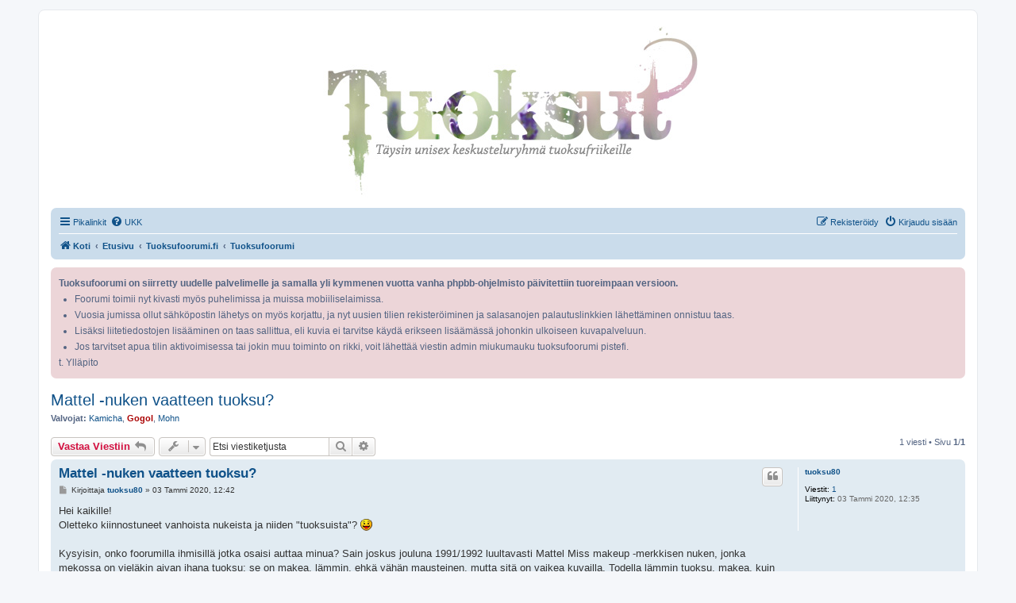

--- FILE ---
content_type: text/html; charset=UTF-8
request_url: https://tuoksufoorumi.fi/viewtopic.php?f=1&t=742&sid=c43f0d095df8ef7f3a6a99c9bf44db77
body_size: 5516
content:
<!DOCTYPE html>
<html dir="ltr" lang="fi">
<head>
<meta charset="utf-8" />
<meta http-equiv="X-UA-Compatible" content="IE=edge">
<meta name="viewport" content="width=device-width, initial-scale=1" />

<title>Mattel -nuken vaatteen tuoksu? - Tuoksut</title>


	<link rel="canonical" href="https://tuoksufoorumi.fi/viewtopic.php?t=742">

<!--
	phpBB style name: prosilver
	Based on style:   prosilver (this is the default phpBB3 style)
	Original author:  Tom Beddard ( http://www.subBlue.com/ )
	Modified by:
-->

<link href="./assets/css/font-awesome.min.css?assets_version=10" rel="stylesheet">
<link href="./styles/prosilver/theme/stylesheet.css?assets_version=10" rel="stylesheet">
<link href="./styles/prosilver/theme/fi/stylesheet.css?assets_version=10" rel="stylesheet">




<!--[if lte IE 9]>
	<link href="./styles/prosilver/theme/tweaks.css?assets_version=10" rel="stylesheet">
<![endif]-->

<!-- Ensure the app can be added to the home screen on iOS -->
<meta name="apple-mobile-web-app-capable" content="yes">

<!-- Ensure the app can be added to the home screen on Chrome -->
<meta name="mobile-web-app-capable" content="yes">

<!-- Sets the status bar style when the app is launched from the home screen on iOS -->
<meta name="apple-mobile-web-app-status-bar-style" content="black-translucent">

<!-- The name of your app when saved to the iOS home screen -->
<meta name="apple-mobile-web-app-title" content="Tuoksut">

<!-- The name of your app when saved to other browsers and platforms -->
<meta name="application-name" content="Tuoksut">

<!-- Link to app's configuration manifest -->
<link rel="manifest" href="/app.php/manifest?sid=29c8dff2edb67f3b327e6e10a6cbbeef" crossorigin="use-credentials">



<link href="./ext/hifikabin/headerbanner/styles/prosilver/theme/headerbanner.css?assets_version=10" rel="stylesheet" media="screen">
<link href="./ext/hifikabin/headerbanner/styles/prosilver/theme/headerbanner_background.css?assets_version=10" rel="stylesheet" media="screen">
<link href="./ext/phpbb/boardannouncements/styles/all/theme/boardannouncements.css?assets_version=10" rel="stylesheet" media="screen">


<!-- These cannot go into a CSS file -->

<style type="text/css">
.header-banner {
	border-radius: 0px;
	width:579px;
}

@media only screen and (max-width: 700px), only screen and (max-device-width: 700px) {
	.mobile-header-banner {
		width:700px !important;
	}
}
</style>

</head>
<body id="phpbb" class="nojs notouch section-viewtopic ltr ">


<div id="wrap" class="wrap">
	<a id="top" class="top-anchor" accesskey="t"></a>
	<div id="page-header">
		<div class="headerbar" role="banner">
					<div class="inner">

			<div id="site-description" class="site-description">
		<a id="logo" class="logo" href="https://tuoksufoorumi.fi" title="Koti">
					<span class="site_logo"></span>
				</a>
				<h1>Tuoksut</h1>
				<p></p>
				<p class="skiplink"><a href="#start_here">Hyppää sisältöön</a></p>
			</div>

									<div class="banner-header">
<a id="headerbanner_logo" class="logo" href="https://tuoksufoorumi.fi" title="Koti"><span class="site_logo"></span></a>
<div id="hidden">
	<h1>Tuoksut</h1>
	<p></p>
	<p class="skiplink"><a href="#start_here">Hyppää sisältöön</a></p>
</div>
<div class="header-banner">
			<a href="https://tuoksufoorumi.fi" title="Koti"><img class="header-banner" src="https://tuoksufoorumi.fi/images/tuoksut.jpg" alt="Etusivu" ></a>
	</div>
</div>

			</div>
					</div>
				<div class="navbar" role="navigation">
	<div class="inner">

	<ul id="nav-main" class="nav-main linklist" role="menubar">

		<li id="quick-links" class="quick-links dropdown-container responsive-menu" data-skip-responsive="true">
			<a href="#" class="dropdown-trigger">
				<i class="icon fa-bars fa-fw" aria-hidden="true"></i><span>Pikalinkit</span>
			</a>
			<div class="dropdown">
				<div class="pointer"><div class="pointer-inner"></div></div>
				<ul class="dropdown-contents" role="menu">
					
											<li class="separator"></li>
																									<li>
								<a href="./search.php?search_id=unanswered&amp;sid=29c8dff2edb67f3b327e6e10a6cbbeef" role="menuitem">
									<i class="icon fa-file-o fa-fw icon-gray" aria-hidden="true"></i><span>Vastaamattomat aiheet</span>
								</a>
							</li>
							<li>
								<a href="./search.php?search_id=active_topics&amp;sid=29c8dff2edb67f3b327e6e10a6cbbeef" role="menuitem">
									<i class="icon fa-file-o fa-fw icon-blue" aria-hidden="true"></i><span>Aktiiviset viestiketjut</span>
								</a>
							</li>
							<li class="separator"></li>
							<li>
								<a href="./search.php?sid=29c8dff2edb67f3b327e6e10a6cbbeef" role="menuitem">
									<i class="icon fa-search fa-fw" aria-hidden="true"></i><span>Etsi</span>
								</a>
							</li>
					
										<li class="separator"></li>

									</ul>
			</div>
		</li>

				<li data-skip-responsive="true">
			<a href="/app.php/help/faq?sid=29c8dff2edb67f3b327e6e10a6cbbeef" rel="help" title="Usein kysyttyä" role="menuitem">
				<i class="icon fa-question-circle fa-fw" aria-hidden="true"></i><span>UKK</span>
			</a>
		</li>
						
			<li class="rightside"  data-skip-responsive="true">
			<a href="./ucp.php?mode=login&amp;redirect=viewtopic.php%3Ff%3D1%26t%3D742&amp;sid=29c8dff2edb67f3b327e6e10a6cbbeef" title="Kirjaudu sisään" accesskey="x" role="menuitem">
				<i class="icon fa-power-off fa-fw" aria-hidden="true"></i><span>Kirjaudu sisään</span>
			</a>
		</li>
					<li class="rightside" data-skip-responsive="true">
				<a href="./ucp.php?mode=register&amp;sid=29c8dff2edb67f3b327e6e10a6cbbeef" role="menuitem">
					<i class="icon fa-pencil-square-o  fa-fw" aria-hidden="true"></i><span>Rekisteröidy</span>
				</a>
			</li>
						</ul>

	<ul id="nav-breadcrumbs" class="nav-breadcrumbs linklist navlinks" role="menubar">
				
		
		<li class="breadcrumbs" itemscope itemtype="https://schema.org/BreadcrumbList">

							<span class="crumb" itemtype="https://schema.org/ListItem" itemprop="itemListElement" itemscope><a itemprop="item" href="https://tuoksufoorumi.fi" data-navbar-reference="home"><i class="icon fa-home fa-fw" aria-hidden="true"></i><span itemprop="name">Koti</span></a><meta itemprop="position" content="1" /></span>
			
							<span class="crumb" itemtype="https://schema.org/ListItem" itemprop="itemListElement" itemscope><a itemprop="item" href="./index.php?sid=29c8dff2edb67f3b327e6e10a6cbbeef" accesskey="h" data-navbar-reference="index"><span itemprop="name">Etusivu</span></a><meta itemprop="position" content="2" /></span>

											
								<span class="crumb" itemtype="https://schema.org/ListItem" itemprop="itemListElement" itemscope data-forum-id="2"><a itemprop="item" href="./viewforum.php?f=2&amp;sid=29c8dff2edb67f3b327e6e10a6cbbeef"><span itemprop="name">Tuoksufoorumi.fi</span></a><meta itemprop="position" content="3" /></span>
															
								<span class="crumb" itemtype="https://schema.org/ListItem" itemprop="itemListElement" itemscope data-forum-id="1"><a itemprop="item" href="./viewforum.php?f=1&amp;sid=29c8dff2edb67f3b327e6e10a6cbbeef"><span itemprop="name">Tuoksufoorumi</span></a><meta itemprop="position" content="4" /></span>
							
					</li>

		<li class="rightside responsive-search">
	<a href="./search.php?sid=29c8dff2edb67f3b327e6e10a6cbbeef" title="Näytä tarkan haun vaihtoehdot" role="menuitem">
	<i class="icon fa-search fa-fw" aria-hidden="true"></i><span class="sr-only">Etsi</span>
	</a>
</li>

			</ul>

	</div>
</div>
	</div>

	
	<a id="start_here" class="anchor"></a>
	<div id="page-body" class="page-body" role="main">
		
					<div id="phpbb_announcement_1" class="phpbb_announcement">
					<a href="/app.php/boardannouncements/close/1?hash=8751279a&amp;sid=29c8dff2edb67f3b327e6e10a6cbbeef" data-ajax="close_announcement" data-overlay="false" class="close" title="Close announcement">
				<i class="icon fa-fw fa-times"></i>
			</a>
				<div><strong class="text-strong">Tuoksufoorumi on siirretty uudelle palvelimelle ja samalla yli kymmenen vuotta vanha phpbb-ohjelmisto päivitettiin tuoreimpaan versioon. </strong><br>

<ul><li>Foorumi toimii nyt kivasti myös puhelimissa ja muissa mobiiliselaimissa.</li>
<li>Vuosia jumissa ollut sähköpostin lähetys on myös korjattu, ja nyt uusien tilien rekisteröiminen ja salasanojen palautuslinkkien lähettäminen onnistuu taas.</li>
<li>Lisäksi liitetiedostojen lisääminen on taas sallittua, eli kuvia ei tarvitse käydä erikseen lisäämässä johonkin ulkoiseen kuvapalveluun.</li>
<li>Jos tarvitset apua tilin aktivoimisessa tai jokin muu toiminto on rikki, voit lähettää viestin admin miukumauku tuoksufoorumi pistefi.</li></ul>

t. Ylläpito</div>
	</div>

<h2 class="topic-title"><a href="./viewtopic.php?t=742&amp;sid=29c8dff2edb67f3b327e6e10a6cbbeef">Mattel -nuken vaatteen tuoksu?</a></h2>
<!-- NOTE: remove the style="display: none" when you want to have the forum description on the topic body -->
<div style="display: none !important;">Tule mukaan puhumaan hajuvesistä, tuoksuista, parfyymeista ja partavesistä niin paljon kuin sielu sietää!<br /></div>
<p>
	<strong>Valvojat:</strong> <a href="./memberlist.php?mode=viewprofile&amp;u=16&amp;sid=29c8dff2edb67f3b327e6e10a6cbbeef" class="username">Kamicha</a>, <a href="./memberlist.php?mode=viewprofile&amp;u=2&amp;sid=29c8dff2edb67f3b327e6e10a6cbbeef" style="color: #AA0000;" class="username-coloured">Gogol</a>, <a href="./memberlist.php?mode=viewprofile&amp;u=4&amp;sid=29c8dff2edb67f3b327e6e10a6cbbeef" class="username">Mohn</a>
</p>


<div class="action-bar bar-top">
	
			<a href="./posting.php?mode=reply&amp;t=742&amp;sid=29c8dff2edb67f3b327e6e10a6cbbeef" class="button" title="Lähetä vastaus">
							<span>Vastaa Viestiin</span> <i class="icon fa-reply fa-fw" aria-hidden="true"></i>
					</a>
	
			<div class="dropdown-container dropdown-button-control topic-tools">
		<span title="Viestiketjun työkalut" class="button button-secondary dropdown-trigger dropdown-select">
			<i class="icon fa-wrench fa-fw" aria-hidden="true"></i>
			<span class="caret"><i class="icon fa-sort-down fa-fw" aria-hidden="true"></i></span>
		</span>
		<div class="dropdown">
			<div class="pointer"><div class="pointer-inner"></div></div>
			<ul class="dropdown-contents">
																												<li>
					<a href="./viewtopic.php?t=742&amp;sid=29c8dff2edb67f3b327e6e10a6cbbeef&amp;view=print" title="Tulostusnäkymä" accesskey="p">
						<i class="icon fa-print fa-fw" aria-hidden="true"></i><span>Tulostusnäkymä</span>
					</a>
				</li>
											</ul>
		</div>
	</div>
	
			<div class="search-box" role="search">
			<form method="get" id="topic-search" action="./search.php?sid=29c8dff2edb67f3b327e6e10a6cbbeef">
			<fieldset>
				<input class="inputbox search tiny"  type="search" name="keywords" id="search_keywords" size="20" placeholder="Etsi viestiketjusta" />
				<button class="button button-search" type="submit" title="Etsi">
					<i class="icon fa-search fa-fw" aria-hidden="true"></i><span class="sr-only">Etsi</span>
				</button>
				<a href="./search.php?sid=29c8dff2edb67f3b327e6e10a6cbbeef" class="button button-search-end" title="Tarkennettu haku">
					<i class="icon fa-cog fa-fw" aria-hidden="true"></i><span class="sr-only">Tarkennettu haku</span>
				</a>
				<input type="hidden" name="t" value="742" />
<input type="hidden" name="sf" value="msgonly" />
<input type="hidden" name="sid" value="29c8dff2edb67f3b327e6e10a6cbbeef" />

			</fieldset>
			</form>
		</div>
	
			<div class="pagination">
			1 viesti
							&bull; Sivu <strong>1</strong>/<strong>1</strong>
					</div>
		</div>




			<div id="p34436" class="post has-profile bg2">
		<div class="inner">

		<dl class="postprofile" id="profile34436">
			<dt class="no-profile-rank no-avatar">
				<div class="avatar-container">
																			</div>
								<a href="./memberlist.php?mode=viewprofile&amp;u=677&amp;sid=29c8dff2edb67f3b327e6e10a6cbbeef" class="username">tuoksu80</a>							</dt>

									
		<dd class="profile-posts"><strong>Viestit:</strong> <a href="./search.php?author_id=677&amp;sr=posts&amp;sid=29c8dff2edb67f3b327e6e10a6cbbeef">1</a></dd>		<dd class="profile-joined"><strong>Liittynyt:</strong> 03 Tammi 2020, 12:35</dd>		
		
						
						
		</dl>

		<div class="postbody">
						<div id="post_content34436">

					<h3 class="first">
						<a href="./viewtopic.php?p=34436&amp;sid=29c8dff2edb67f3b327e6e10a6cbbeef#p34436">Mattel -nuken vaatteen tuoksu?</a>
		</h3>

													<ul class="post-buttons">
																																									<li>
							<a href="./posting.php?mode=quote&amp;p=34436&amp;sid=29c8dff2edb67f3b327e6e10a6cbbeef" title="Vastaa lainaamalla" class="button button-icon-only">
								<i class="icon fa-quote-left fa-fw" aria-hidden="true"></i><span class="sr-only">Lainaa</span>
							</a>
						</li>
														</ul>
							
						<p class="author">
									<a class="unread" href="./viewtopic.php?p=34436&amp;sid=29c8dff2edb67f3b327e6e10a6cbbeef#p34436" title="Viesti">
						<i class="icon fa-file fa-fw icon-lightgray icon-md" aria-hidden="true"></i><span class="sr-only">Viesti</span>
					</a>
								<span class="responsive-hide">Kirjoittaja <strong><a href="./memberlist.php?mode=viewprofile&amp;u=677&amp;sid=29c8dff2edb67f3b327e6e10a6cbbeef" class="username">tuoksu80</a></strong> &raquo; </span><time datetime="2020-01-03T09:42:22+00:00">03 Tammi 2020, 12:42</time>
			</p>
			
			
			
			
			<div class="content">Hei kaikille! <br>
Oletteko kiinnostuneet vanhoista nukeista ja niiden "tuoksuista"?  <img class="smilies" src="./images/smilies/icon/razz.gif" width="15" height="15" alt=":P" title="Razz"> <br>
<br>
Kysyisin, onko foorumilla ihmisillä jotka osaisi auttaa minua? Sain joskus jouluna 1991/1992 luultavasti Mattel Miss makeup -merkkisen nuken, jonka mekossa on vieläkin aivan ihana tuoksu; se on makea, lämmin, ehkä vähän mausteinen, mutta sitä on vaikea kuvailla. Todella lämmin tuoksu, makea, kuin karkki. Tuoksu on kuin uppoaisi johonkin makeaan  <img class="smilies" src="./images/smilies/icon/razz.gif" width="15" height="15" alt=":P" title="Razz"> <br>
Osaisitteko sanoa mikä tuoksu on kyseessä, onko kellään vastaavaa nukkea ollut? Onko se Mattelin tai jonkun muun oma tuoksu vai jonkun tunnetun parfyymin?<br>
Nukessa on merkintä "Furga Italy 527" ja "594".</div>

			
			
									
						
										
						</div>

		</div>

				<div class="back2top">
						<a href="#top" class="top" title="Ylös">
				<i class="icon fa-chevron-circle-up fa-fw icon-gray" aria-hidden="true"></i>
				<span class="sr-only">Ylös</span>
			</a>
					</div>
		
		</div>
	</div>

	

	<div class="action-bar bar-bottom">
	
			<a href="./posting.php?mode=reply&amp;t=742&amp;sid=29c8dff2edb67f3b327e6e10a6cbbeef" class="button" title="Lähetä vastaus">
							<span>Vastaa Viestiin</span> <i class="icon fa-reply fa-fw" aria-hidden="true"></i>
					</a>
		
		<div class="dropdown-container dropdown-button-control topic-tools">
		<span title="Viestiketjun työkalut" class="button button-secondary dropdown-trigger dropdown-select">
			<i class="icon fa-wrench fa-fw" aria-hidden="true"></i>
			<span class="caret"><i class="icon fa-sort-down fa-fw" aria-hidden="true"></i></span>
		</span>
		<div class="dropdown">
			<div class="pointer"><div class="pointer-inner"></div></div>
			<ul class="dropdown-contents">
																												<li>
					<a href="./viewtopic.php?t=742&amp;sid=29c8dff2edb67f3b327e6e10a6cbbeef&amp;view=print" title="Tulostusnäkymä" accesskey="p">
						<i class="icon fa-print fa-fw" aria-hidden="true"></i><span>Tulostusnäkymä</span>
					</a>
				</li>
											</ul>
		</div>
	</div>

	
	
	
			<div class="pagination">
			1 viesti
							&bull; Sivu <strong>1</strong>/<strong>1</strong>
					</div>
	</div>


<div class="action-bar actions-jump">
		<p class="jumpbox-return">
		<a href="./viewforum.php?f=1&amp;sid=29c8dff2edb67f3b327e6e10a6cbbeef" class="left-box arrow-left" accesskey="r">
			<i class="icon fa-angle-left fa-fw icon-black" aria-hidden="true"></i><span>Palaa sivulle “Tuoksufoorumi”</span>
		</a>
	</p>
	
		<div class="jumpbox dropdown-container dropdown-container-right dropdown-up dropdown-left dropdown-button-control" id="jumpbox">
			<span title="Hyppää" class="button button-secondary dropdown-trigger dropdown-select">
				<span>Hyppää</span>
				<span class="caret"><i class="icon fa-sort-down fa-fw" aria-hidden="true"></i></span>
			</span>
		<div class="dropdown">
			<div class="pointer"><div class="pointer-inner"></div></div>
			<ul class="dropdown-contents">
																				<li><a href="./viewforum.php?f=2&amp;sid=29c8dff2edb67f3b327e6e10a6cbbeef" class="jumpbox-cat-link"> <span> Tuoksufoorumi.fi</span></a></li>
																<li><a href="./viewforum.php?f=1&amp;sid=29c8dff2edb67f3b327e6e10a6cbbeef" class="jumpbox-sub-link"><span class="spacer"></span> <span>&#8627; &nbsp; Tuoksufoorumi</span></a></li>
																<li><a href="./viewforum.php?f=5&amp;sid=29c8dff2edb67f3b327e6e10a6cbbeef" class="jumpbox-sub-link"><span class="spacer"></span> <span>&#8627; &nbsp; Tuoksutalot ja nenät</span></a></li>
																<li><a href="./viewforum.php?f=7&amp;sid=29c8dff2edb67f3b327e6e10a6cbbeef" class="jumpbox-sub-link"><span class="spacer"></span> <span>&#8627; &nbsp; Tuoksunuotit, tuoksutyylit</span></a></li>
																<li><a href="./viewforum.php?f=4&amp;sid=29c8dff2edb67f3b327e6e10a6cbbeef" class="jumpbox-sub-link"><span class="spacer"></span> <span>&#8627; &nbsp; Markkinat</span></a></li>
																<li><a href="./viewforum.php?f=6&amp;sid=29c8dff2edb67f3b327e6e10a6cbbeef" class="jumpbox-sub-link"><span class="spacer"></span> <span>&#8627; &nbsp; Kaupunkioppaat</span></a></li>
																<li><a href="./viewforum.php?f=8&amp;sid=29c8dff2edb67f3b327e6e10a6cbbeef" class="jumpbox-sub-link"><span class="spacer"></span> <span>&#8627; &nbsp; Tuoksunettikaupat</span></a></li>
																<li><a href="./viewforum.php?f=3&amp;sid=29c8dff2edb67f3b327e6e10a6cbbeef" class="jumpbox-sub-link"><span class="spacer"></span> <span>&#8627; &nbsp; Yleistä keskustelua</span></a></li>
											</ul>
		</div>
	</div>

	</div>




			</div>


<div id="page-footer" class="page-footer" role="contentinfo">
	<div class="navbar" role="navigation">
	<div class="inner">

	<ul id="nav-footer" class="nav-footer linklist" role="menubar">
		<li class="breadcrumbs">
							<span class="crumb"><a href="https://tuoksufoorumi.fi" data-navbar-reference="home"><i class="icon fa-home fa-fw" aria-hidden="true"></i><span>Koti</span></a></span>									<span class="crumb"><a href="./index.php?sid=29c8dff2edb67f3b327e6e10a6cbbeef" data-navbar-reference="index"><span>Etusivu</span></a></span>					</li>
		
				<li class="rightside">Kaikki ajat ovat <span title="UTC+3">UTC+03:00</span></li>
							<li class="rightside">
				<a href="/app.php/user/delete_cookies?sid=29c8dff2edb67f3b327e6e10a6cbbeef" data-ajax="true" data-refresh="true" role="menuitem">
					<i class="icon fa-trash fa-fw" aria-hidden="true"></i><span>Poista evästeet</span>
				</a>
			</li>
														</ul>

	</div>
</div>

	<div class="copyright">
				<p class="footer-row">
			<span class="footer-copyright">Keskustelufoorumin ohjelmisto <a href="https://www.phpbb.com/">phpBB</a>&reg; Forum Software &copy; phpBB Limited</span>
		</p>
				<p class="footer-row">
			<span class="footer-copyright">Käännös: phpBB Suomi (lurttinen, harritapio, Pettis)</span>
		</p>
						<p class="footer-row" role="menu">
			<a class="footer-link" href="./ucp.php?mode=privacy&amp;sid=29c8dff2edb67f3b327e6e10a6cbbeef" title="Yksityisyys" role="menuitem">
				<span class="footer-link-text">Yksityisyys</span>
			</a>
			|
			<a class="footer-link" href="./ucp.php?mode=terms&amp;sid=29c8dff2edb67f3b327e6e10a6cbbeef" title="Ehdot" role="menuitem">
				<span class="footer-link-text">Ehdot</span>
			</a>
		</p>
					</div>

	<div id="darkenwrapper" class="darkenwrapper" data-ajax-error-title="AJAX virhe" data-ajax-error-text="Tehtävän suorituksessa tapahtui virhe." data-ajax-error-text-abort="Käyttäjä keskeytti tapahtuman." data-ajax-error-text-timeout="Antamasi tehtävän aikakeskeytys; yritä uudestaan." data-ajax-error-text-parsererror="Tehtävän suoritusvirhe ja palvelimen tuntematon ilmoitus.">
		<div id="darken" class="darken">&nbsp;</div>
	</div>

	<div id="phpbb_alert" class="phpbb_alert" data-l-err="Virhe" data-l-timeout-processing-req="Tehtävän aikakatkaisu.">
		<a href="#" class="alert_close">
			<i class="icon fa-times-circle fa-fw" aria-hidden="true"></i>
		</a>
		<h3 class="alert_title">&nbsp;</h3><p class="alert_text"></p>
	</div>
	<div id="phpbb_confirm" class="phpbb_alert">
		<a href="#" class="alert_close">
			<i class="icon fa-times-circle fa-fw" aria-hidden="true"></i>
		</a>
		<div class="alert_text"></div>
	</div>
</div>

</div>

<div>
	<a id="bottom" class="anchor" accesskey="z"></a>
	</div>

<script src="./assets/javascript/jquery-3.7.1.min.js?assets_version=10"></script>
<script src="./assets/javascript/core.js?assets_version=10"></script>



<script src="./ext/phpbb/boardannouncements/styles/all/template/js/boardannouncements.js?assets_version=10"></script>
<script src="./styles/prosilver/template/forum_fn.js?assets_version=10"></script>
<script src="./styles/prosilver/template/ajax.js?assets_version=10"></script>



<script defer src="https://static.cloudflareinsights.com/beacon.min.js/vcd15cbe7772f49c399c6a5babf22c1241717689176015" integrity="sha512-ZpsOmlRQV6y907TI0dKBHq9Md29nnaEIPlkf84rnaERnq6zvWvPUqr2ft8M1aS28oN72PdrCzSjY4U6VaAw1EQ==" data-cf-beacon='{"version":"2024.11.0","token":"3a5193d9af464f548c47d9e35a8a4712","r":1,"server_timing":{"name":{"cfCacheStatus":true,"cfEdge":true,"cfExtPri":true,"cfL4":true,"cfOrigin":true,"cfSpeedBrain":true},"location_startswith":null}}' crossorigin="anonymous"></script>
</body>
</html>
